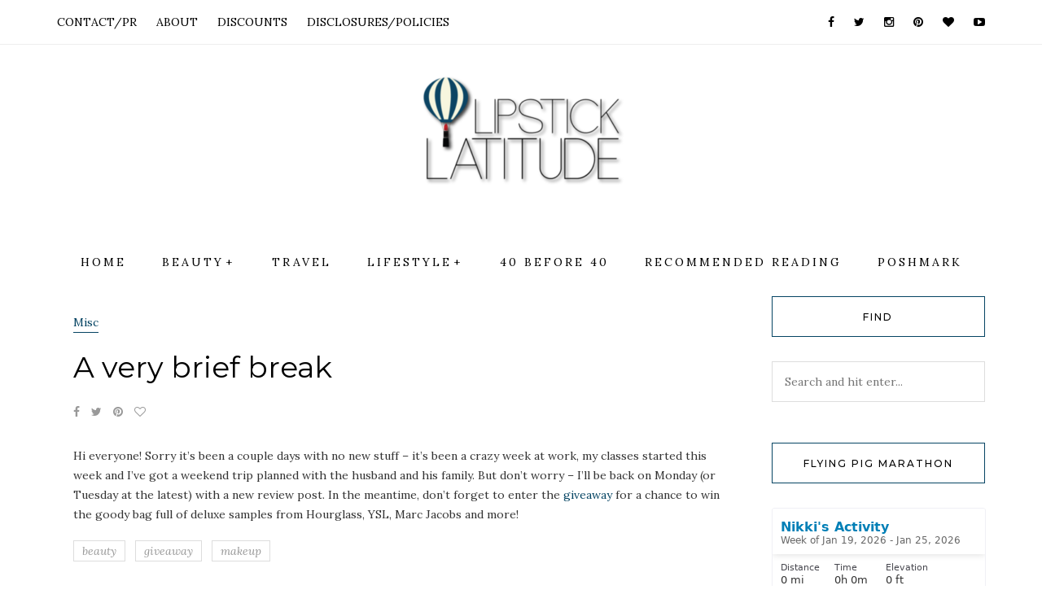

--- FILE ---
content_type: text/html; charset=UTF-8
request_url: https://www.lipsticklatitude.com/2013/08/23/a-very-brief-break/
body_size: 10519
content:
<!DOCTYPE HTML>
<html lang="en-US">
<head>
<!-- DNS Prefetching -->
<link rel="dns-prefetch" href="//lipsticklatitude.com">
<link rel="dns-prefetch" href="//googletagmanager.com">
<link rel="dns-prefetch" href="//pagead2.googlesyndication.com">
<link rel="dns-prefetch" href="//fonts.googleapis.com">
<link rel="dns-prefetch" href="//js.squareup.com">
<link rel="dns-prefetch" href="//ad.linksynergy.com">
<link rel="dns-prefetch" href="//s3.amazonaws.com">
<link rel="dns-prefetch" href="//adservice.google.com">
<link rel="dns-prefetch" href="//google-analytics.com">
<link rel="dns-prefetch" href="//connect.facebook.net">
<link rel="dns-prefetch" href="//googleads.g.doubleclick.net">
<link rel="dns-prefetch" href="//googletagservices.com">
<link rel="dns-prefetch" href="//facebook.com">
<link rel="dns-prefetch" href="//tpc.googlesyndication.com">
<link rel="dns-prefetch" href="//ad.doubleclick.net">
<link rel="dns-prefetch" href="//google.com">
<link rel="dns-prefetch" href="//cm.g.doubleclick.net">
<link rel="dns-prefetch" href="//fcmatch.google.com">
<link rel="dns-prefetch" href="//fcmatch.youtube.com">

<!-- Global site tag (gtag.js) - Google Analytics -->
<script async src="https://www.googletagmanager.com/gtag/js?id=UA-42869666-1"></script>
<script async>
  window.dataLayer = window.dataLayer || [];
  function gtag(){dataLayer.push(arguments);}
  gtag('js', new Date());

  gtag('config', 'UA-42869666-1');
</script>

    <meta charset="UTF-8"/>
    <meta http-equiv="Content-Type" content="text/html; charset=utf-8"/>
	<meta http-equiv="X-UA-Compatible" content="IE=edge"/>
	<meta name="viewport" content="width=device-width, initial-scale=1"/>
    <title>A very brief break &#8211; Lipstick Latitude</title>
<meta name='robots' content='max-image-preview:large' />
<link rel='dns-prefetch' href='//fonts.googleapis.com' />
<link rel="alternate" type="application/rss+xml" title="Lipstick Latitude &raquo; Feed" href="https://www.lipsticklatitude.com/feed/" />
<link rel="alternate" type="application/rss+xml" title="Lipstick Latitude &raquo; Comments Feed" href="https://www.lipsticklatitude.com/comments/feed/" />
<link rel="alternate" type="application/rss+xml" title="Lipstick Latitude &raquo; A very brief break Comments Feed" href="https://www.lipsticklatitude.com/2013/08/23/a-very-brief-break/feed/" />
<link rel="alternate" title="oEmbed (JSON)" type="application/json+oembed" href="https://www.lipsticklatitude.com/wp-json/oembed/1.0/embed?url=https%3A%2F%2Fwww.lipsticklatitude.com%2F2013%2F08%2F23%2Fa-very-brief-break%2F" />
<link rel="alternate" title="oEmbed (XML)" type="text/xml+oembed" href="https://www.lipsticklatitude.com/wp-json/oembed/1.0/embed?url=https%3A%2F%2Fwww.lipsticklatitude.com%2F2013%2F08%2F23%2Fa-very-brief-break%2F&#038;format=xml" />
<style id='wp-img-auto-sizes-contain-inline-css' type='text/css'>
img:is([sizes=auto i],[sizes^="auto," i]){contain-intrinsic-size:3000px 1500px}
/*# sourceURL=wp-img-auto-sizes-contain-inline-css */
</style>
<style id='wp-emoji-styles-inline-css' type='text/css'>

	img.wp-smiley, img.emoji {
		display: inline !important;
		border: none !important;
		box-shadow: none !important;
		height: 1em !important;
		width: 1em !important;
		margin: 0 0.07em !important;
		vertical-align: -0.1em !important;
		background: none !important;
		padding: 0 !important;
	}
/*# sourceURL=wp-emoji-styles-inline-css */
</style>
<style id='wp-block-library-inline-css' type='text/css'>
:root{--wp-block-synced-color:#7a00df;--wp-block-synced-color--rgb:122,0,223;--wp-bound-block-color:var(--wp-block-synced-color);--wp-editor-canvas-background:#ddd;--wp-admin-theme-color:#007cba;--wp-admin-theme-color--rgb:0,124,186;--wp-admin-theme-color-darker-10:#006ba1;--wp-admin-theme-color-darker-10--rgb:0,107,160.5;--wp-admin-theme-color-darker-20:#005a87;--wp-admin-theme-color-darker-20--rgb:0,90,135;--wp-admin-border-width-focus:2px}@media (min-resolution:192dpi){:root{--wp-admin-border-width-focus:1.5px}}.wp-element-button{cursor:pointer}:root .has-very-light-gray-background-color{background-color:#eee}:root .has-very-dark-gray-background-color{background-color:#313131}:root .has-very-light-gray-color{color:#eee}:root .has-very-dark-gray-color{color:#313131}:root .has-vivid-green-cyan-to-vivid-cyan-blue-gradient-background{background:linear-gradient(135deg,#00d084,#0693e3)}:root .has-purple-crush-gradient-background{background:linear-gradient(135deg,#34e2e4,#4721fb 50%,#ab1dfe)}:root .has-hazy-dawn-gradient-background{background:linear-gradient(135deg,#faaca8,#dad0ec)}:root .has-subdued-olive-gradient-background{background:linear-gradient(135deg,#fafae1,#67a671)}:root .has-atomic-cream-gradient-background{background:linear-gradient(135deg,#fdd79a,#004a59)}:root .has-nightshade-gradient-background{background:linear-gradient(135deg,#330968,#31cdcf)}:root .has-midnight-gradient-background{background:linear-gradient(135deg,#020381,#2874fc)}:root{--wp--preset--font-size--normal:16px;--wp--preset--font-size--huge:42px}.has-regular-font-size{font-size:1em}.has-larger-font-size{font-size:2.625em}.has-normal-font-size{font-size:var(--wp--preset--font-size--normal)}.has-huge-font-size{font-size:var(--wp--preset--font-size--huge)}.has-text-align-center{text-align:center}.has-text-align-left{text-align:left}.has-text-align-right{text-align:right}.has-fit-text{white-space:nowrap!important}#end-resizable-editor-section{display:none}.aligncenter{clear:both}.items-justified-left{justify-content:flex-start}.items-justified-center{justify-content:center}.items-justified-right{justify-content:flex-end}.items-justified-space-between{justify-content:space-between}.screen-reader-text{border:0;clip-path:inset(50%);height:1px;margin:-1px;overflow:hidden;padding:0;position:absolute;width:1px;word-wrap:normal!important}.screen-reader-text:focus{background-color:#ddd;clip-path:none;color:#444;display:block;font-size:1em;height:auto;left:5px;line-height:normal;padding:15px 23px 14px;text-decoration:none;top:5px;width:auto;z-index:100000}html :where(.has-border-color){border-style:solid}html :where([style*=border-top-color]){border-top-style:solid}html :where([style*=border-right-color]){border-right-style:solid}html :where([style*=border-bottom-color]){border-bottom-style:solid}html :where([style*=border-left-color]){border-left-style:solid}html :where([style*=border-width]){border-style:solid}html :where([style*=border-top-width]){border-top-style:solid}html :where([style*=border-right-width]){border-right-style:solid}html :where([style*=border-bottom-width]){border-bottom-style:solid}html :where([style*=border-left-width]){border-left-style:solid}html :where(img[class*=wp-image-]){height:auto;max-width:100%}:where(figure){margin:0 0 1em}html :where(.is-position-sticky){--wp-admin--admin-bar--position-offset:var(--wp-admin--admin-bar--height,0px)}@media screen and (max-width:600px){html :where(.is-position-sticky){--wp-admin--admin-bar--position-offset:0px}}

/*# sourceURL=wp-block-library-inline-css */
</style><style id='global-styles-inline-css' type='text/css'>
:root{--wp--preset--aspect-ratio--square: 1;--wp--preset--aspect-ratio--4-3: 4/3;--wp--preset--aspect-ratio--3-4: 3/4;--wp--preset--aspect-ratio--3-2: 3/2;--wp--preset--aspect-ratio--2-3: 2/3;--wp--preset--aspect-ratio--16-9: 16/9;--wp--preset--aspect-ratio--9-16: 9/16;--wp--preset--color--black: #000000;--wp--preset--color--cyan-bluish-gray: #abb8c3;--wp--preset--color--white: #ffffff;--wp--preset--color--pale-pink: #f78da7;--wp--preset--color--vivid-red: #cf2e2e;--wp--preset--color--luminous-vivid-orange: #ff6900;--wp--preset--color--luminous-vivid-amber: #fcb900;--wp--preset--color--light-green-cyan: #7bdcb5;--wp--preset--color--vivid-green-cyan: #00d084;--wp--preset--color--pale-cyan-blue: #8ed1fc;--wp--preset--color--vivid-cyan-blue: #0693e3;--wp--preset--color--vivid-purple: #9b51e0;--wp--preset--gradient--vivid-cyan-blue-to-vivid-purple: linear-gradient(135deg,rgb(6,147,227) 0%,rgb(155,81,224) 100%);--wp--preset--gradient--light-green-cyan-to-vivid-green-cyan: linear-gradient(135deg,rgb(122,220,180) 0%,rgb(0,208,130) 100%);--wp--preset--gradient--luminous-vivid-amber-to-luminous-vivid-orange: linear-gradient(135deg,rgb(252,185,0) 0%,rgb(255,105,0) 100%);--wp--preset--gradient--luminous-vivid-orange-to-vivid-red: linear-gradient(135deg,rgb(255,105,0) 0%,rgb(207,46,46) 100%);--wp--preset--gradient--very-light-gray-to-cyan-bluish-gray: linear-gradient(135deg,rgb(238,238,238) 0%,rgb(169,184,195) 100%);--wp--preset--gradient--cool-to-warm-spectrum: linear-gradient(135deg,rgb(74,234,220) 0%,rgb(151,120,209) 20%,rgb(207,42,186) 40%,rgb(238,44,130) 60%,rgb(251,105,98) 80%,rgb(254,248,76) 100%);--wp--preset--gradient--blush-light-purple: linear-gradient(135deg,rgb(255,206,236) 0%,rgb(152,150,240) 100%);--wp--preset--gradient--blush-bordeaux: linear-gradient(135deg,rgb(254,205,165) 0%,rgb(254,45,45) 50%,rgb(107,0,62) 100%);--wp--preset--gradient--luminous-dusk: linear-gradient(135deg,rgb(255,203,112) 0%,rgb(199,81,192) 50%,rgb(65,88,208) 100%);--wp--preset--gradient--pale-ocean: linear-gradient(135deg,rgb(255,245,203) 0%,rgb(182,227,212) 50%,rgb(51,167,181) 100%);--wp--preset--gradient--electric-grass: linear-gradient(135deg,rgb(202,248,128) 0%,rgb(113,206,126) 100%);--wp--preset--gradient--midnight: linear-gradient(135deg,rgb(2,3,129) 0%,rgb(40,116,252) 100%);--wp--preset--font-size--small: 13px;--wp--preset--font-size--medium: 20px;--wp--preset--font-size--large: 36px;--wp--preset--font-size--x-large: 42px;--wp--preset--spacing--20: 0.44rem;--wp--preset--spacing--30: 0.67rem;--wp--preset--spacing--40: 1rem;--wp--preset--spacing--50: 1.5rem;--wp--preset--spacing--60: 2.25rem;--wp--preset--spacing--70: 3.38rem;--wp--preset--spacing--80: 5.06rem;--wp--preset--shadow--natural: 6px 6px 9px rgba(0, 0, 0, 0.2);--wp--preset--shadow--deep: 12px 12px 50px rgba(0, 0, 0, 0.4);--wp--preset--shadow--sharp: 6px 6px 0px rgba(0, 0, 0, 0.2);--wp--preset--shadow--outlined: 6px 6px 0px -3px rgb(255, 255, 255), 6px 6px rgb(0, 0, 0);--wp--preset--shadow--crisp: 6px 6px 0px rgb(0, 0, 0);}:where(.is-layout-flex){gap: 0.5em;}:where(.is-layout-grid){gap: 0.5em;}body .is-layout-flex{display: flex;}.is-layout-flex{flex-wrap: wrap;align-items: center;}.is-layout-flex > :is(*, div){margin: 0;}body .is-layout-grid{display: grid;}.is-layout-grid > :is(*, div){margin: 0;}:where(.wp-block-columns.is-layout-flex){gap: 2em;}:where(.wp-block-columns.is-layout-grid){gap: 2em;}:where(.wp-block-post-template.is-layout-flex){gap: 1.25em;}:where(.wp-block-post-template.is-layout-grid){gap: 1.25em;}.has-black-color{color: var(--wp--preset--color--black) !important;}.has-cyan-bluish-gray-color{color: var(--wp--preset--color--cyan-bluish-gray) !important;}.has-white-color{color: var(--wp--preset--color--white) !important;}.has-pale-pink-color{color: var(--wp--preset--color--pale-pink) !important;}.has-vivid-red-color{color: var(--wp--preset--color--vivid-red) !important;}.has-luminous-vivid-orange-color{color: var(--wp--preset--color--luminous-vivid-orange) !important;}.has-luminous-vivid-amber-color{color: var(--wp--preset--color--luminous-vivid-amber) !important;}.has-light-green-cyan-color{color: var(--wp--preset--color--light-green-cyan) !important;}.has-vivid-green-cyan-color{color: var(--wp--preset--color--vivid-green-cyan) !important;}.has-pale-cyan-blue-color{color: var(--wp--preset--color--pale-cyan-blue) !important;}.has-vivid-cyan-blue-color{color: var(--wp--preset--color--vivid-cyan-blue) !important;}.has-vivid-purple-color{color: var(--wp--preset--color--vivid-purple) !important;}.has-black-background-color{background-color: var(--wp--preset--color--black) !important;}.has-cyan-bluish-gray-background-color{background-color: var(--wp--preset--color--cyan-bluish-gray) !important;}.has-white-background-color{background-color: var(--wp--preset--color--white) !important;}.has-pale-pink-background-color{background-color: var(--wp--preset--color--pale-pink) !important;}.has-vivid-red-background-color{background-color: var(--wp--preset--color--vivid-red) !important;}.has-luminous-vivid-orange-background-color{background-color: var(--wp--preset--color--luminous-vivid-orange) !important;}.has-luminous-vivid-amber-background-color{background-color: var(--wp--preset--color--luminous-vivid-amber) !important;}.has-light-green-cyan-background-color{background-color: var(--wp--preset--color--light-green-cyan) !important;}.has-vivid-green-cyan-background-color{background-color: var(--wp--preset--color--vivid-green-cyan) !important;}.has-pale-cyan-blue-background-color{background-color: var(--wp--preset--color--pale-cyan-blue) !important;}.has-vivid-cyan-blue-background-color{background-color: var(--wp--preset--color--vivid-cyan-blue) !important;}.has-vivid-purple-background-color{background-color: var(--wp--preset--color--vivid-purple) !important;}.has-black-border-color{border-color: var(--wp--preset--color--black) !important;}.has-cyan-bluish-gray-border-color{border-color: var(--wp--preset--color--cyan-bluish-gray) !important;}.has-white-border-color{border-color: var(--wp--preset--color--white) !important;}.has-pale-pink-border-color{border-color: var(--wp--preset--color--pale-pink) !important;}.has-vivid-red-border-color{border-color: var(--wp--preset--color--vivid-red) !important;}.has-luminous-vivid-orange-border-color{border-color: var(--wp--preset--color--luminous-vivid-orange) !important;}.has-luminous-vivid-amber-border-color{border-color: var(--wp--preset--color--luminous-vivid-amber) !important;}.has-light-green-cyan-border-color{border-color: var(--wp--preset--color--light-green-cyan) !important;}.has-vivid-green-cyan-border-color{border-color: var(--wp--preset--color--vivid-green-cyan) !important;}.has-pale-cyan-blue-border-color{border-color: var(--wp--preset--color--pale-cyan-blue) !important;}.has-vivid-cyan-blue-border-color{border-color: var(--wp--preset--color--vivid-cyan-blue) !important;}.has-vivid-purple-border-color{border-color: var(--wp--preset--color--vivid-purple) !important;}.has-vivid-cyan-blue-to-vivid-purple-gradient-background{background: var(--wp--preset--gradient--vivid-cyan-blue-to-vivid-purple) !important;}.has-light-green-cyan-to-vivid-green-cyan-gradient-background{background: var(--wp--preset--gradient--light-green-cyan-to-vivid-green-cyan) !important;}.has-luminous-vivid-amber-to-luminous-vivid-orange-gradient-background{background: var(--wp--preset--gradient--luminous-vivid-amber-to-luminous-vivid-orange) !important;}.has-luminous-vivid-orange-to-vivid-red-gradient-background{background: var(--wp--preset--gradient--luminous-vivid-orange-to-vivid-red) !important;}.has-very-light-gray-to-cyan-bluish-gray-gradient-background{background: var(--wp--preset--gradient--very-light-gray-to-cyan-bluish-gray) !important;}.has-cool-to-warm-spectrum-gradient-background{background: var(--wp--preset--gradient--cool-to-warm-spectrum) !important;}.has-blush-light-purple-gradient-background{background: var(--wp--preset--gradient--blush-light-purple) !important;}.has-blush-bordeaux-gradient-background{background: var(--wp--preset--gradient--blush-bordeaux) !important;}.has-luminous-dusk-gradient-background{background: var(--wp--preset--gradient--luminous-dusk) !important;}.has-pale-ocean-gradient-background{background: var(--wp--preset--gradient--pale-ocean) !important;}.has-electric-grass-gradient-background{background: var(--wp--preset--gradient--electric-grass) !important;}.has-midnight-gradient-background{background: var(--wp--preset--gradient--midnight) !important;}.has-small-font-size{font-size: var(--wp--preset--font-size--small) !important;}.has-medium-font-size{font-size: var(--wp--preset--font-size--medium) !important;}.has-large-font-size{font-size: var(--wp--preset--font-size--large) !important;}.has-x-large-font-size{font-size: var(--wp--preset--font-size--x-large) !important;}
/*# sourceURL=global-styles-inline-css */
</style>

<style id='classic-theme-styles-inline-css' type='text/css'>
/*! This file is auto-generated */
.wp-block-button__link{color:#fff;background-color:#32373c;border-radius:9999px;box-shadow:none;text-decoration:none;padding:calc(.667em + 2px) calc(1.333em + 2px);font-size:1.125em}.wp-block-file__button{background:#32373c;color:#fff;text-decoration:none}
/*# sourceURL=/wp-includes/css/classic-themes.min.css */
</style>
<link rel='stylesheet' id='natalie-googlefonts-css' href='https://fonts.googleapis.com/css?family=Lora%3A400%2C400italic%7CMontserrat%3A400%2C500%2C600&#038;subset=latin%2Clatin-ext' type='text/css' media='all' />
<link rel='stylesheet' id='bootstrap-css' href='https://www.lipsticklatitude.com/wp-content/themes/natalie/libs/bootstrap/css/bootstrap.min.css?ver=6.9' type='text/css' media='all' />
<link rel='stylesheet' id='font-awesome-css' href='https://www.lipsticklatitude.com/wp-content/themes/natalie/libs/font-awesome/css/font-awesome.min.css?ver=6.9' type='text/css' media='all' />
<link rel='stylesheet' id='chosen-min-css' href='https://www.lipsticklatitude.com/wp-content/themes/natalie/libs/chosen/chosen.min.css?ver=6.9' type='text/css' media='all' />
<link rel='stylesheet' id='owl-carousel-css' href='https://www.lipsticklatitude.com/wp-content/themes/natalie/libs/owl/owl.carousel.css?ver=6.9' type='text/css' media='all' />
<link rel='stylesheet' id='natalie-style-css' href='https://www.lipsticklatitude.com/wp-content/themes/natalie-child/style.css?ver=6.9' type='text/css' media='all' />
<style id='natalie-style-inline-css' type='text/css'>
#site-branding { padding-top: 30px; }#site-branding { padding-bottom: 30px; }
            a {
                color: #054463;
            }
            a:hover, a:focus {
                color: #054463;
            }
            input[type='submit']:hover{
                background-color: #054463;
            }
            .slider .owl-controls .owl-dot.active {
                background-color: #054463;
            }
            .slider .owl-nav > div:hover{
            	background-color: #054463;
            }
            .post-cats a::after {
            	background: #054463;
            }
            .post a:hover, .latest-posts .post .post-meta a:hover {
                color: #054463;
            }
            .post .post-meta .socials li a:hover{
                color: #054463;
            }
            .post .link-more:after {
            	background: #054463;
            }
            .widget-title {
            	border: 1px solid #054463;
            }
            .widget a:hover {
                color: #054463;
            }
            .single-post-footer .social-share a:hover, .social-widget > a:hover {
                background-color: #054463;
            }
            .natalie-categories-image .category-item a:hover {
                color: #fff; background-color: #054463;
            }
            .social-footer a:hover {
                color: #054463;
            }
            .az-promo-box .az-probox-item .az-item-link:hover {
            	background-color: #054463;
            }
            .natalie-pagination .page-numbers:hover, .natalie-pagination .page-numbers.current {
                background-color: #054463;
            }
            .topbar-menu li a:hover, .topbar .social a:hover {
                color:#054463;
            }
            .woocommerce #respond input#submit:hover, .woocommerce a.button:hover, .woocommerce button.button:hover, .woocommerce input.button:hover {
            	background-color: #054463;
            }
            .woocommerce .star-rating {
            	color: #054463;
            }
            .woocommerce #respond input#submit.alt:hover, .woocommerce a.button.alt:hover, .woocommerce button.button.alt:hover, .woocommerce input.button.alt:hover {
            	background-color: #054463;
            }
            .woocommerce ul.products li.product .button {
            	color: #054463;
            }
            .woocommerce ul.products li.product .button::before {
            	color: #054463;
            }
            .woocommerce ul.products li.product .onsale, .woocommerce span.onsale {
            	background-color: #054463;
            }
            .az-main-menu li a:hover {
                color: #054463;
            }
            .az-cart-total span {
            	background: #054463;
            }
        
/*# sourceURL=natalie-style-inline-css */
</style>
<link rel="https://api.w.org/" href="https://www.lipsticklatitude.com/wp-json/" /><link rel="alternate" title="JSON" type="application/json" href="https://www.lipsticklatitude.com/wp-json/wp/v2/posts/834" /><link rel="EditURI" type="application/rsd+xml" title="RSD" href="https://www.lipsticklatitude.com/xmlrpc.php?rsd" />
<meta name="generator" content="WordPress 6.9" />
<link rel="canonical" href="https://www.lipsticklatitude.com/2013/08/23/a-very-brief-break/" />
<link rel='shortlink' href='https://www.lipsticklatitude.com/?p=834' />
</head>
<body class="wp-singular post-template-default single single-post postid-834 single-format-standard wp-theme-natalie wp-child-theme-natalie-child">
    <div id="wrapper">
        <div class="topbar">
            <div class="container">
                <div class="menu-top-bar-container"><ul id="topbar-menu" class="topbar-menu"><li id="menu-item-4482" class="menu-item menu-item-type-post_type menu-item-object-page menu-item-4482"><a href="https://www.lipsticklatitude.com/contactpoliciespr/">CONTACT/PR</a></li>
<li id="menu-item-4483" class="menu-item menu-item-type-post_type menu-item-object-page menu-item-4483"><a href="https://www.lipsticklatitude.com/about/">ABOUT</a></li>
<li id="menu-item-4536" class="menu-item menu-item-type-post_type menu-item-object-page menu-item-4536"><a href="https://www.lipsticklatitude.com/subscribe-to-the-newsletter/">DISCOUNTS</a></li>
<li id="menu-item-4481" class="menu-item menu-item-type-post_type menu-item-object-page menu-item-privacy-policy menu-item-4481"><a rel="privacy-policy" href="https://www.lipsticklatitude.com/disclosures-policies/">DISCLOSURES/POLICIES</a></li>
</ul></div>                <div class="social">
    <a href="https://facebook.com/lipsticklatitude" target="_blank"><i class="fa fa-facebook"></i></a>	<a href="https://twitter.com/lipsticklat" target="_blank"><i class="fa fa-twitter"></i></a>	<a href="https://instagram.com/lipsticklatitude" target="_blank"><i class="fa fa-instagram"></i></a>	<a href="https://pinterest.com/lipsticklatitude" target="_blank"><i class="fa fa-pinterest"></i></a>	<a href="https://www.bloglovin.com/blogs/lipstick-latitude-10150457" target="_blank"><i class="fa fa-heart"></i></a>		<a href="https://youtube.com/niccigilland" target="_blank"><i class="fa fa-youtube-play"></i></a>			        </div>             </div>
        </div>
        <div id="site-branding" class="container">
                        <h2 class="site-logo">
                <a href="https://www.lipsticklatitude.com/">
                                            <img src="https://www.lipsticklatitude.com/wp-content/uploads/2017/08/LipstickLatitudeLogo2-e1511879451757.png" alt="Lipstick Latitude" />
                                    </a>
            </h2>
                                </div>
        <div id="nav-wrapper">
            <div class="container">                
                <div class="az-mobile-menu">
                    <a href="javascript:void(0)" class="az-mobile-menu-buton">
                        <span class="line-1"></span>
                        <span class="line-2"></span>
                        <span class="line-3"></span>
                    </a>
                    <div class="social">
    <a href="https://facebook.com/lipsticklatitude" target="_blank"><i class="fa fa-facebook"></i></a>	<a href="https://twitter.com/lipsticklat" target="_blank"><i class="fa fa-twitter"></i></a>	<a href="https://instagram.com/lipsticklatitude" target="_blank"><i class="fa fa-instagram"></i></a>	<a href="https://pinterest.com/lipsticklatitude" target="_blank"><i class="fa fa-pinterest"></i></a>	<a href="https://www.bloglovin.com/blogs/lipstick-latitude-10150457" target="_blank"><i class="fa fa-heart"></i></a>		<a href="https://youtube.com/niccigilland" target="_blank"><i class="fa fa-youtube-play"></i></a>			        </div>                    
                </div>
                <div class="menu-categories-container"><ul id="menu-categories" class="az-main-menu"><li id="menu-item-4484" class="menu-item menu-item-type-custom menu-item-object-custom menu-item-home menu-item-4484"><a href="https://www.lipsticklatitude.com">Home</a></li>
<li id="menu-item-4951" class="menu-item menu-item-type-taxonomy menu-item-object-category menu-item-has-children menu-item-4951"><a href="https://www.lipsticklatitude.com/category/uncategorized/">Beauty</a>
<ul class="sub-menu">
	<li id="menu-item-4827" class="menu-item menu-item-type-taxonomy menu-item-object-category menu-item-4827"><a href="https://www.lipsticklatitude.com/category/reviews/beauty-tech/">Beauty Tech</a></li>
	<li id="menu-item-3815" class="menu-item menu-item-type-taxonomy menu-item-object-category menu-item-3815"><a href="https://www.lipsticklatitude.com/category/favorites/">Favorites</a></li>
	<li id="menu-item-5585" class="menu-item menu-item-type-taxonomy menu-item-object-category menu-item-5585"><a href="https://www.lipsticklatitude.com/category/fragrance/">Fragrance</a></li>
	<li id="menu-item-466" class="menu-item menu-item-type-taxonomy menu-item-object-category menu-item-has-children menu-item-466"><a href="https://www.lipsticklatitude.com/category/guides/">Guides</a>
	<ul class="sub-menu">
		<li id="menu-item-1114" class="menu-item menu-item-type-taxonomy menu-item-object-category menu-item-1114"><a href="https://www.lipsticklatitude.com/category/guides/all-about-brushes/">All About Brushes</a></li>
		<li id="menu-item-467" class="menu-item menu-item-type-taxonomy menu-item-object-category menu-item-467"><a href="https://www.lipsticklatitude.com/category/guides/how-to-makeup/">Makeup Basics</a></li>
		<li id="menu-item-2519" class="menu-item menu-item-type-taxonomy menu-item-object-category menu-item-2519"><a href="https://www.lipsticklatitude.com/category/guides/application-basics/">Application Basics</a></li>
		<li id="menu-item-4215" class="menu-item menu-item-type-taxonomy menu-item-object-category menu-item-4215"><a href="https://www.lipsticklatitude.com/category/skincare-ingredients/">Skincare Ingredients</a></li>
	</ul>
</li>
	<li id="menu-item-447" class="menu-item menu-item-type-taxonomy menu-item-object-category menu-item-has-children menu-item-447"><a href="https://www.lipsticklatitude.com/category/reviews/">Makeup</a>
	<ul class="sub-menu">
		<li id="menu-item-448" class="menu-item menu-item-type-taxonomy menu-item-object-category menu-item-448"><a href="https://www.lipsticklatitude.com/category/reviews/eyes/">Eyes</a></li>
		<li id="menu-item-449" class="menu-item menu-item-type-taxonomy menu-item-object-category menu-item-449"><a href="https://www.lipsticklatitude.com/category/reviews/face/">Face</a></li>
		<li id="menu-item-450" class="menu-item menu-item-type-taxonomy menu-item-object-category menu-item-450"><a href="https://www.lipsticklatitude.com/category/reviews/lips/">Lips</a></li>
		<li id="menu-item-451" class="menu-item menu-item-type-taxonomy menu-item-object-category menu-item-451"><a href="https://www.lipsticklatitude.com/category/reviews/nails/">Nails</a></li>
		<li id="menu-item-453" class="menu-item menu-item-type-taxonomy menu-item-object-category menu-item-453"><a href="https://www.lipsticklatitude.com/category/reviews/tools/">Tools</a></li>
	</ul>
</li>
	<li id="menu-item-452" class="menu-item menu-item-type-taxonomy menu-item-object-category menu-item-452"><a href="https://www.lipsticklatitude.com/category/reviews/skincare/">Skincare</a></li>
	<li id="menu-item-469" class="menu-item menu-item-type-taxonomy menu-item-object-category menu-item-469"><a href="https://www.lipsticklatitude.com/category/tutorials/">Tutorials</a></li>
</ul>
</li>
<li id="menu-item-4633" class="menu-item menu-item-type-taxonomy menu-item-object-category menu-item-4633"><a href="https://www.lipsticklatitude.com/category/travel/">Travel</a></li>
<li id="menu-item-5810" class="menu-item menu-item-type-taxonomy menu-item-object-category menu-item-has-children menu-item-5810"><a href="https://www.lipsticklatitude.com/category/lifestyle/">Lifestyle</a>
<ul class="sub-menu">
	<li id="menu-item-4721" class="menu-item menu-item-type-taxonomy menu-item-object-category menu-item-4721"><a href="https://www.lipsticklatitude.com/category/bike-commuting/">Bike Life</a></li>
	<li id="menu-item-1689" class="menu-item menu-item-type-taxonomy menu-item-object-category menu-item-1689"><a href="https://www.lipsticklatitude.com/category/lifestyle/fashion/">Fashion</a></li>
	<li id="menu-item-5401" class="menu-item menu-item-type-taxonomy menu-item-object-category menu-item-5401"><a href="https://www.lipsticklatitude.com/category/lifestyle/tech/">Tech</a></li>
	<li id="menu-item-26612" class="menu-item menu-item-type-taxonomy menu-item-object-category menu-item-26612"><a href="https://www.lipsticklatitude.com/category/lifestyle/wellness/">Wellness</a></li>
</ul>
</li>
<li id="menu-item-6444" class="menu-item menu-item-type-post_type menu-item-object-post menu-item-6444"><a href="https://www.lipsticklatitude.com/2018/08/07/40-before-40-bucket-list/">40 Before 40</a></li>
<li id="menu-item-3867" class="menu-item menu-item-type-post_type menu-item-object-page menu-item-3867"><a href="https://www.lipsticklatitude.com/favorite-beauty-sites/">Recommended Reading</a></li>
<li id="menu-item-16809" class="menu-item menu-item-type-custom menu-item-object-custom menu-item-16809"><a href="https://poshmark.com/closet/niccigilland">Poshmark</a></li>
</ul></div>            </div>
        </div>
        <div class="container">
                 <div class="row">
        <div class="col-md-9 col-sm-8">
        <article class="az-single-post-content post-834 post type-post status-publish format-standard hentry category-misc tag-beauty tag-giveaway-2 tag-makeup">
    <div class="post-wrapper">
        <!-- Begin : Post format -->
            
                            <!-- End : Post format -->

        <!-- Begin : Post content -->
        <div class="post-content">
                        <p class="post-cats"><a href="https://www.lipsticklatitude.com/category/misc/" rel="category tag">Misc</a></p>
                                        <h1 class="post-title">A very brief break</h1>                        <div class="post-meta">
        	<a class="social-icon" target="_blank" href="https://www.facebook.com/sharer/sharer.php?u=https://www.lipsticklatitude.com/2013/08/23/a-very-brief-break/"><i class="fa fa-facebook"></i></a>
    <a class="social-icon" target="_blank" href="https://twitter.com/home?status=Check%20out%20this%20article:%20A+very+brief+break%20-%20https://www.lipsticklatitude.com/2013/08/23/a-very-brief-break/"><i class="fa fa-twitter"></i></a>
    <a class="social-icon" target="_blank" href="https://pinterest.com/pin/create/button/?url=https://www.lipsticklatitude.com/2013/08/23/a-very-brief-break/&media=&description=A very brief break"><i class="fa fa-pinterest"></i></a>
        <a href="javascript:void(0)" class="az-like-post" id="az-like-post-834" title="Like this"><i class="fa fa-heart-o"></i> </a></div>
                            <div class="single-post-content">
                    <p>Hi everyone! Sorry it&#8217;s been a couple days with no new stuff &#8211; it&#8217;s been a crazy week at work, my classes started this week and I&#8217;ve got a weekend trip planned with the husband and his family. But don&#8217;t worry &#8211; I&#8217;ll be back on Monday (or Tuesday at the latest) with a new review post. In the meantime, don&#8217;t forget to enter the <a title="Giveaway: Happy Friday! Win a Deluxe Sample Goody Bag" href="http://www.lipsticklatitude.com/2013/08/16/giveaway-august-2013/">giveaway</a> for a chance to win the goody bag full of deluxe samples from Hourglass, YSL, Marc Jacobs and more!</p>
                </div>
                                <div class="az-post-tags">
                    <a href="https://www.lipsticklatitude.com/tag/beauty/" rel="tag">beauty</a> <a href="https://www.lipsticklatitude.com/tag/giveaway-2/" rel="tag">giveaway</a> <a href="https://www.lipsticklatitude.com/tag/makeup/" rel="tag">makeup</a>                </div>
                                        <div class="az-single-related-posts">
            <h4 class="post-related-title">You May Also Like</h4>
            <div class="row">
                                            <article class="col-md-6 post-1839 post type-post status-publish format-standard hentry category-misc tag-beauty tag-link-love tag-makeup">
                                        <!-- Begin : Post content -->
                    <div class="post-content">
                                                <p class="post-cats"><a href="https://www.lipsticklatitude.com/category/misc/" rel="category tag">Misc</a></p>
                                                <h4 class="post-title"><a href="https://www.lipsticklatitude.com/2013/12/21/saturday-link-love-season-1-ep-14/">Saturday Link Love Season 1, Ep 14</a></h4>                    </div>
                    <!-- End : Post content -->                
                </article>
                                            <article class="col-md-6 post-567 post type-post status-publish format-standard hentry category-misc tag-beauty tag-makeup">
                                        <!-- Begin : Post content -->
                    <div class="post-content">
                                                <p class="post-cats"><a href="https://www.lipsticklatitude.com/category/misc/" rel="category tag">Misc</a></p>
                                                <h4 class="post-title"><a href="https://www.lipsticklatitude.com/2013/08/04/slight-site-changes/">Slight site changes</a></h4>                    </div>
                    <!-- End : Post content -->                
                </article>
                		</div> 
        </div>
                        <!-- Leave reply -->
	<div id="respond" class="comment-respond">
		<h3 id="reply-title" class="comment-reply-title">Leave a Reply <small><a rel="nofollow" id="cancel-comment-reply-link" href="/2013/08/23/a-very-brief-break/#respond" style="display:none;">Cancel</a></small></h3><form action="https://www.lipsticklatitude.com/wp-comments-post.php" method="post" id="commentform" class="comment-form">
    <textarea name="comment" id="message" class="textarea-form" placeholder="Comment"  rows="1"></textarea><div class="row"><div class="col-sm-6"><input type="text" name="author" id="name" class="input-form" placeholder="Name*" /></div>
<div class="col-sm-6"><input type="text" name="email" id="email" class="input-form" placeholder="Email*"/></div>
<div class="col-sm-12"><input type="text" name="url" id="url" class="input-form" placeholder="Website"/></div></div>
<p class="form-submit"><input name="submit" type="submit" id="comment_submit" class="submit" value="Submit" /> <input type='hidden' name='comment_post_ID' value='834' id='comment_post_ID' />
<input type='hidden' name='comment_parent' id='comment_parent' value='0' />
</p><p style="display: none;"><input type="hidden" id="akismet_comment_nonce" name="akismet_comment_nonce" value="b879a50389" /></p><p style="display: none !important;" class="akismet-fields-container" data-prefix="ak_"><label>&#916;<textarea name="ak_hp_textarea" cols="45" rows="8" maxlength="100"></textarea></label><input type="hidden" id="ak_js_1" name="ak_js" value="151"/><script>document.getElementById( "ak_js_1" ).setAttribute( "value", ( new Date() ).getTime() );</script></p></form>	</div><!-- #respond -->
	<p class="akismet_comment_form_privacy_notice">This site uses Akismet to reduce spam. <a href="https://akismet.com/privacy/" target="_blank" rel="nofollow noopener">Learn how your comment data is processed.</a></p><!-- Leave reply -->                    </div>
        <!-- End : Post content -->
    </div>
</article>        </div>    
                <div class="col-md-3 col-sm-4 sidebar"><aside id="sidebar">
	<div id="search-3" class="widget widget_search"><h4 class="widget-title">find</h4><form method="get" class="searchform" action="https://www.lipsticklatitude.com/">
	<input type="text" class="text" placeholder="Search and hit enter..." name="s" />
</form></div><div id="custom_html-2" class="widget_text widget widget_custom_html"><h4 class="widget-title">Flying Pig Marathon</h4><div class="textwidget custom-html-widget"><iframe height='160' width='300' frameborder='0' allowtransparency='true' scrolling='no' src='https://www.strava.com/athletes/46520658/activity-summary/e1e9fafb9d0f76ed10f3c96e8d118e305542b3ac'></iframe></div></div><div id="text-13" class="widget widget_text"><h4 class="widget-title">Sponsored Links</h4>			<div class="textwidget"><p><center><a href="https://click.linksynergy.com/fs-bin/click?id=9dduhqoSLa0&#038;offerid=256670.10001852&#038;subid=0&#038;type=4"><img decoding="async" src="https://ad.linksynergy.com/fs-bin/show?id=9dduhqoSLa0&#038;bids=256670.10001852&#038;subid=0&#038;type=4&#038;gridnum=9" alt="Sephora.com, Inc." border="0" /></a></center></p>
<p><span style="border-radius: 2px; text-indent: 20px; width: auto; padding: 0px 4px 0px 0px; text-align: center; font: bold 11px/20px 'Helvetica Neue',Helvetica,sans-serif; color: #ffffff; background: #bd081c no-repeat scroll 3px 50% / 14px 14px; position: absolute; opacity: 1; z-index: 8675309; display: none; cursor: pointer; top: 123px; left: 20px;">Save</span></p>
<p><span style="border-radius: 2px; text-indent: 20px; width: auto; padding: 0px 4px 0px 0px; text-align: center; font: bold 11px/20px 'Helvetica Neue',Helvetica,sans-serif; color: #ffffff; background: #bd081c no-repeat scroll 3px 50% / 14px 14px; position: absolute; opacity: 1; z-index: 8675309; display: none; cursor: pointer;">Save</span></p>
<p><span style="border-radius: 2px; text-indent: 20px; width: auto; padding: 0px 4px 0px 0px; text-align: center; font: bold 11px/20px 'Helvetica Neue',Helvetica,sans-serif; color: #ffffff; background: #bd081c no-repeat scroll 3px 50% / 14px 14px; position: absolute; opacity: 1; z-index: 8675309; display: none; cursor: pointer;">Save</span></p>
<p><span style="border-radius: 2px; text-indent: 20px; width: auto; padding: 0px 4px 0px 0px; text-align: center; font: bold 11px/20px 'Helvetica Neue',Helvetica,sans-serif; color: #ffffff; background: #bd081c  no-repeat scroll 3px 50% / 14px 14px; position: absolute; opacity: 1; z-index: 8675309; display: none; cursor: pointer; top: 26px; left: 20px;">Save</span></p>
</div>
		</div><div id="text-12" class="widget widget_text"><h4 class="widget-title">Archives</h4>			<div class="textwidget">	<select name="archive-dropdown" style="width:100%;" onchange='document.location.href=this.options[this.selectedIndex].value;'>
         <option value=""><?php echo attribute_escape(__('Select Month')); ?></option>
				<?php wp_get_archives('type=monthly&limit=12&format=option&show_post_count=0'); ?></select>

</div>
		</div></aside>
</div>
            </div>
    </div>    
    <section id="footer">        
                <div class="instagram-footer">
            <div id="text-17" class="widget widget_text">			<div class="textwidget"><!-- Your CLEVER Pixel: Congratulations! --><script async type='text/javascript' src='https://s3.amazonaws.com/cgc-badge-v2/load.min.js'></script><script async type='text/javascript' src='https://s3.amazonaws.com/cgc-badge-v2/common.js'></script><script async type='text/javascript' src='https://badge.realclever.com/v2/513nCMC74QfQnfOls4okB0FAQt8cY2X4.js'></script><!-- END CLEVER Pixel -->


</div>
		</div>        </div>
                <div class="container">
            <div class="social-footer">
                <a class="social-icon" href="https://facebook.com/lipsticklatitude" target="_blank"><i class="fa fa-facebook"></i><span class="text">&nbsp;&nbsp;Facebook</span></a>                <a class="social-icon" href="https://twitter.com/lipsticklat" target="_blank"><i class="fa fa-twitter"></i><span class="text">&nbsp;&nbsp;Twitter</span></a>    			<a class="social-icon" href="https://instagram.com/lipsticklatitude" target="_blank"><i class="fa fa-instagram"></i><span class="text">&nbsp;&nbsp;Instagram</span></a>    			<a class="social-icon" href="https://pinterest.com/lipsticklatitude" target="_blank"><i class="fa fa-pinterest"></i><span class="text">&nbsp;&nbsp;Pinterest</span></a>    			<a class="social-icon" href="https://www.bloglovin.com/blogs/lipstick-latitude-10150457" target="_blank"><i class="fa fa-heart"></i><span class="text">&nbsp;&nbsp;Bloglovin</span></a>    			    			<a class="social-icon" href="https://youtube.com/niccigilland" target="_blank"><i class="fa fa-youtube-play"></i><span class="text">&nbsp;&nbsp;Youtube</span></a>    			    			    			                            </div>
        </div>        
        <div class="copyright">© 2019 Nikki Gilland - All Rights Reserved</div>
    </section>
    <script type="speculationrules">
{"prefetch":[{"source":"document","where":{"and":[{"href_matches":"/*"},{"not":{"href_matches":["/wp-*.php","/wp-admin/*","/wp-content/uploads/*","/wp-content/*","/wp-content/plugins/*","/wp-content/themes/natalie-child/*","/wp-content/themes/natalie/*","/*\\?(.+)"]}},{"not":{"selector_matches":"a[rel~=\"nofollow\"]"}},{"not":{"selector_matches":".no-prefetch, .no-prefetch a"}}]},"eagerness":"conservative"}]}
</script>
<script type="text/javascript" src="https://www.lipsticklatitude.com/wp-content/themes/natalie/libs/fitvids/fitvids.js?ver=6.9" id="fitvids-js"></script>
<script type="text/javascript" src="https://www.lipsticklatitude.com/wp-content/themes/natalie/libs/owl/owl.carousel.min.js?ver=6.9" id="owl-carousel-js"></script>
<script type="text/javascript" src="https://www.lipsticklatitude.com/wp-content/themes/natalie/libs/chosen/chosen.jquery.min.js?ver=6.9" id="chosen-js"></script>
<script type="text/javascript" id="az-frontend-js-extra">
/* <![CDATA[ */
var AZLikePost = {"ajaxurl":"https://www.lipsticklatitude.com/wp-admin/admin-ajax.php"};
//# sourceURL=az-frontend-js-extra
/* ]]> */
</script>
<script type="text/javascript" src="https://www.lipsticklatitude.com/wp-content/themes/natalie/assets/js/az-frontend.js?ver=6.9" id="az-frontend-js"></script>
<script type="text/javascript" src="https://www.lipsticklatitude.com/wp-includes/js/comment-reply.min.js?ver=6.9" id="comment-reply-js" async="async" data-wp-strategy="async" fetchpriority="low"></script>
<script defer type="text/javascript" src="https://www.lipsticklatitude.com/wp-content/plugins/akismet/_inc/akismet-frontend.js?ver=1765346920" id="akismet-frontend-js"></script>
<script id="wp-emoji-settings" type="application/json">
{"baseUrl":"https://s.w.org/images/core/emoji/17.0.2/72x72/","ext":".png","svgUrl":"https://s.w.org/images/core/emoji/17.0.2/svg/","svgExt":".svg","source":{"concatemoji":"https://www.lipsticklatitude.com/wp-includes/js/wp-emoji-release.min.js?ver=6.9"}}
</script>
<script type="module">
/* <![CDATA[ */
/*! This file is auto-generated */
const a=JSON.parse(document.getElementById("wp-emoji-settings").textContent),o=(window._wpemojiSettings=a,"wpEmojiSettingsSupports"),s=["flag","emoji"];function i(e){try{var t={supportTests:e,timestamp:(new Date).valueOf()};sessionStorage.setItem(o,JSON.stringify(t))}catch(e){}}function c(e,t,n){e.clearRect(0,0,e.canvas.width,e.canvas.height),e.fillText(t,0,0);t=new Uint32Array(e.getImageData(0,0,e.canvas.width,e.canvas.height).data);e.clearRect(0,0,e.canvas.width,e.canvas.height),e.fillText(n,0,0);const a=new Uint32Array(e.getImageData(0,0,e.canvas.width,e.canvas.height).data);return t.every((e,t)=>e===a[t])}function p(e,t){e.clearRect(0,0,e.canvas.width,e.canvas.height),e.fillText(t,0,0);var n=e.getImageData(16,16,1,1);for(let e=0;e<n.data.length;e++)if(0!==n.data[e])return!1;return!0}function u(e,t,n,a){switch(t){case"flag":return n(e,"\ud83c\udff3\ufe0f\u200d\u26a7\ufe0f","\ud83c\udff3\ufe0f\u200b\u26a7\ufe0f")?!1:!n(e,"\ud83c\udde8\ud83c\uddf6","\ud83c\udde8\u200b\ud83c\uddf6")&&!n(e,"\ud83c\udff4\udb40\udc67\udb40\udc62\udb40\udc65\udb40\udc6e\udb40\udc67\udb40\udc7f","\ud83c\udff4\u200b\udb40\udc67\u200b\udb40\udc62\u200b\udb40\udc65\u200b\udb40\udc6e\u200b\udb40\udc67\u200b\udb40\udc7f");case"emoji":return!a(e,"\ud83e\u1fac8")}return!1}function f(e,t,n,a){let r;const o=(r="undefined"!=typeof WorkerGlobalScope&&self instanceof WorkerGlobalScope?new OffscreenCanvas(300,150):document.createElement("canvas")).getContext("2d",{willReadFrequently:!0}),s=(o.textBaseline="top",o.font="600 32px Arial",{});return e.forEach(e=>{s[e]=t(o,e,n,a)}),s}function r(e){var t=document.createElement("script");t.src=e,t.defer=!0,document.head.appendChild(t)}a.supports={everything:!0,everythingExceptFlag:!0},new Promise(t=>{let n=function(){try{var e=JSON.parse(sessionStorage.getItem(o));if("object"==typeof e&&"number"==typeof e.timestamp&&(new Date).valueOf()<e.timestamp+604800&&"object"==typeof e.supportTests)return e.supportTests}catch(e){}return null}();if(!n){if("undefined"!=typeof Worker&&"undefined"!=typeof OffscreenCanvas&&"undefined"!=typeof URL&&URL.createObjectURL&&"undefined"!=typeof Blob)try{var e="postMessage("+f.toString()+"("+[JSON.stringify(s),u.toString(),c.toString(),p.toString()].join(",")+"));",a=new Blob([e],{type:"text/javascript"});const r=new Worker(URL.createObjectURL(a),{name:"wpTestEmojiSupports"});return void(r.onmessage=e=>{i(n=e.data),r.terminate(),t(n)})}catch(e){}i(n=f(s,u,c,p))}t(n)}).then(e=>{for(const n in e)a.supports[n]=e[n],a.supports.everything=a.supports.everything&&a.supports[n],"flag"!==n&&(a.supports.everythingExceptFlag=a.supports.everythingExceptFlag&&a.supports[n]);var t;a.supports.everythingExceptFlag=a.supports.everythingExceptFlag&&!a.supports.flag,a.supports.everything||((t=a.source||{}).concatemoji?r(t.concatemoji):t.wpemoji&&t.twemoji&&(r(t.twemoji),r(t.wpemoji)))});
//# sourceURL=https://www.lipsticklatitude.com/wp-includes/js/wp-emoji-loader.min.js
/* ]]> */
</script>
</div>
</body>
</html>

--- FILE ---
content_type: text/html; charset=utf-8
request_url: https://www.strava.com/athletes/46520658/activity-summary/e1e9fafb9d0f76ed10f3c96e8d118e305542b3ac
body_size: 2967
content:
<!DOCTYPE html>
<html lang='en' xmlns='http://www.w3.org/TR/html5' xmlns:fb='http://www.facebook.com/2008/fbml' xmlns:og='http://opengraphprotocol.org/schema/'>
<!--
layout embed
-->
<head>
<title>
Nikki&#39;s Activity | Strava
</title>
<meta content='noindex' name='robots'>
<meta content='yes' name='mobile-web-app-capable'>
<meta content='black' name='apple-mobile-web-app-status-bar-style'>
<meta content='width = device-width, initial-scale = 1, maximum-scale = 1, user-scalable = yes' name='viewport'>
<base target='_blank'>
<link rel="stylesheet" href="https://d3nn82uaxijpm6.cloudfront.net/assets/strava-widget-f835ed8bc3bb237f5957183e773e89a99ee3a1a6daefb1a7b976a559b83f466d.css" media="screen" />
<link as='script' href='https://consent.cookiebot.com/uc.js' rel='preload'>
<link as='script' href='https://www.strava.com/cmp' rel='preload'>
<script data-cookieconsent='ignore' type='text/javascript'>
// Consent default script for GTM - should be loaded before any other GTM / CMP scripts
window.googleTagManagerDataLayer = window.googleTagManagerDataLayer || [];
function gtag() {
  googleTagManagerDataLayer.push(arguments);
}
gtag("consent", "default", {
  ad_personalization: "denied",
  ad_storage: "denied",
  ad_user_data: "denied",
  analytics_storage: "denied",
  functionality_storage: "denied",
  personalization_storage: "denied",
  security_storage: "granted",
  wait_for_update: 500,
});
gtag("set", "ads_data_redaction", true);
gtag("set", "url_passthrough", false);
</script>

<script id="Cookiebot" src="https://consent.cookiebot.com/uc.js" data-cbid="e47bebbc-d5c7-470a-a8f6-6d858aa50ff4" data-georegions="{&#39;region&#39;:&#39;US,AU,NZ&#39;,&#39;cbid&#39;: &#39;29065233-759b-47fb-b38d-6dc38804c519&#39;}" data-culture="en" data-layer-name="googleTagManagerDataLayer" type="text/javascript" data-blockingmode="auto"></script>
<script data-cookieconsent='ignore' type='text/javascript'>
<!-- / Initialize GTM -->
(function(w,d,s,l,i){w[l]=w[l]||[];w[l].push(
{'gtm.start': new Date().getTime(),event:'gtm.js'}
);var f=d.getElementsByTagName(s)[0],
j=d.createElement(s),dl=l!='dataLayer'?'&l='+l:'';j.async=true;j.src=
'//www.googletagmanager.com/gtm.js?id='+i+dl;j.setAttribute('data-cookieconsent','ignore');f.parentNode.insertBefore(j,f);
})(window,document,'script','googleTagManagerDataLayer', "GTM-TP845S");
</script>

<script type='application/ld+json'>
{
  "@context": "http://schema.org",
  "@type": "Organization",
  "name": "Strava",
  "url": "https://www.strava.com/",
  "logo": "https://d3nn82uaxijpm6.cloudfront.net/assets/website_v2/svgs/strava-orange-7c13281bc329c07fcfeb4d4ca6e7a74e5a4ade915bc02b87d4b9b36da3117e30.svg",
  "sameAs": [
    "https://facebook.com/Strava",
    "https://twitter.com/strava",
    "https://instagram.com/strava",
    "https://youtube.com/stravainc",
    "https://www.linkedin.com/company/strava-inc./",
    "https://stories.strava.com",
    "https://github.com/strava",
    "https://medium.com/strava-engineering"
  ]
}


</script>
<meta name="csrf-param" content="authenticity_token" />
<meta name="csrf-token" content="sNQjN-sao57FrHcOU6OhQ8LC5BlO-0ejVEVUA62iyFotbx109V5cz10K8uix1sf2VijoW4Z88JozFrc-WsikKQ" />
<script>
  window.StravaSentry = {
   enabled: true,
   release: "6654d8881cc842452b8a13a532efc65e3055c4a3",
   userId: null,
   environment: "production",
   dsn: "https://6ffc1c27d92347b49d7659886aab9deb@o352714.ingest.sentry.io/5816222",
   debug: "false",
   sampleRate: 1,
   pageProperties: null,
   mobileOS: "Web",
   isMobile: false
 }
 
 window.StravaDevTools = {
   enabled: null
 }
</script>
<link rel="stylesheet" href="//d3nn82uaxijpm6.cloudfront.net/packs/css/global-c6da620d.css" media="screen" />
<script src="//d3nn82uaxijpm6.cloudfront.net/packs/js/runtime-d14a39f26b6fc05993b7.js"></script>
<script src="//d3nn82uaxijpm6.cloudfront.net/packs/js/39957-1fd997fefb9f7e727891.js"></script>
<script src="//d3nn82uaxijpm6.cloudfront.net/packs/js/10603-0d2522db11b3d61a86c0.js"></script>
<script src="//d3nn82uaxijpm6.cloudfront.net/packs/js/20459-3bc8c6cf573225ac4291.js"></script>
<script src="//d3nn82uaxijpm6.cloudfront.net/packs/js/73170-ce8be7f5991640e4ae09.js"></script>
<script src="//d3nn82uaxijpm6.cloudfront.net/packs/js/global-97d6639c5d811300321b.js"></script>

<script>
  !function() {
   if (!!window.stravaPublicServiceEnv) {
     // Object containing no secret key value pairs that are expected to be seen and used in the browser.
     // This keys are commonly passed to 3rd party libs or tooling.
     window.stravaPublicServiceEnv({
       VIDEOJS_LOG_LEVEL: "error"
     });
   }
 }();
</script>

<script src="https://d3nn82uaxijpm6.cloudfront.net/assets/strava-head-9524f11efa8de11196182491905bd7d09f4620ce45dc1ad372104e30e172f346.js"></script>


</head>
<body>
<div class='widget athlete-summary' id='summary'>
<div class='widget-container'>
<div class='header'>
<h1>
<a target="_parent" href="https://www.strava.com/athletes/46520658?utm_campaign=athlete_share&amp;utm_content=46520658&amp;utm_medium=widget&amp;utm_source=www.lipsticklatitude.com">Nikki&#39;s Activity</a>
</h1>
<h2 class='compact'>Week of Jan 19, 2026 - Jan 25, 2026</h2>
</div>
<ul class='list-stats content'>
<li>
<div class='stat stats-sm'>
<span class='stat-subtext'>
Distance
</span>
<b class='stat-text'>
0 mi
</b>
</div>
</li>
<li>
<div class='stat stats-sm'>
<span class='stat-subtext'>
Time
</span>
<b class='stat-text'>
0<abbr class='unit' title='hour'>h</abbr> 0<abbr class='unit' title='minute'>m</abbr>
</b>
</div>
</li>
<li>
<div class='stat stats-sm'>
<span class='stat-subtext'>
Elevation
</span>
<b class='stat-text'>
0 ft
</b>
</div>
</li>
</ul>
</div>
<div class='footer'>
<a target="_parent" class="primary" href="https://www.strava.com/athletes/46520658?utm_campaign=athlete_share&amp;utm_content=46520658&amp;utm_medium=widget&amp;utm_source=www.lipsticklatitude.com">View all <em>of Nikki's</em> activity »</a>
<div target="_parent" class="branding logo-sm"><a class="branding-content" target="_parent" href="/"><span class="sr-only">Strava</span></a></div>
</div>
</div>

<script id='lightbox-template' type='text/template'>
<div class='lightbox-window modal-content'>
<div class='close-lightbox'>
<button class='btn btn-unstyled btn-close'>
<div class='app-icon icon-close icon-xs icon-dark'></div>
</button>
</div>
</div>
</script>
<script id='popover-template' type='text/template'>
<div class='popover'></div>
</script>
<script>
  window._asset_host = "https://d3nn82uaxijpm6.cloudfront.net";
 window._measurement_preference = "meters";
 window._date_preference = "%m/%d/%Y";
 window._datepicker_preference_format = "mm/dd/yy";
 
 jQuery(document).ready(function() {
   Strava.Util.EventLogging.createInstance("https://analytics.strava.com","7215fa60b5f01ecc3967543619f7e3d9", null);
 });
</script>
<script src="https://d3nn82uaxijpm6.cloudfront.net/assets/strava/i18n/locales/en-US-c847ab1de0144f82f377411ab4c5db489210f5df32b759c7b2df9240b7059104.js"></script>
<script src="https://d3nn82uaxijpm6.cloudfront.net/assets/application-41f24ac75079c7f53bac0120fb6e7c3e4b5b8bd2d93967aff2b6ab06fc9779f8.js"></script>


</body>
</html>


--- FILE ---
content_type: text/css
request_url: https://www.lipsticklatitude.com/wp-content/themes/natalie/style.css
body_size: 6685
content:
/*------------------------------------------------------------------/*
Theme Name: Natalie
Theme URI: http://az-theme.net/downloads/natalie-a-blog-and-shop-theme/
Description: A WordPress Blog & Shop Theme
Author URI: http://az-theme.net
Author: AZ-Theme
License: GNU General Public License v2 or later
License URI: http://www.gnu.org/licenses/gpl-2.0.html
Version: 6.0.0
Text domain: natalie
Last change:  07/17/2019
Tags: blog, news, holiday, footer-widgets, portfolio, photography, food-and-drink, entertainment
*/
body {
    background-color: #fff;
    color: #333;
    font-family: "Lora", sans-serif;
    font-size: 14px;
    line-height: 24px;
}
h1, h2, h3, h4, h5, h6 {
    font-family: "Montserrat", sans-serif;
    font-weight: normal;
    line-height: 1.55;
    margin: 0 0 15px 0;
    -ms-word-wrap: break-word;
    word-wrap: break-word;
    color: #000;
}
h1 {
    font-size: 36px;
}
h2 {
    font-size: 30px;
}
h3 {
    font-size: 24px;
}
h4 {
    font-size: 22px;
}
h5 {
    font-size: 20px;
}
h6 {
    font-size: 18px;
}
p {
    margin: 0 0 20px 0;
}
img {
    display: inline-block;
    vertical-align: middle;
    max-width: 100%;
    height: auto;
}
a {
    color: #f37e7e;
    text-decoration: none;
    transition: color 0.3s ease 0s, background-color 0.3s ease 0s, border-color 0.3s ease 0s;
    -webkit-transition: color 0.3s ease 0s, background-color 0.3s ease 0s, border-color 0.3s ease 0s;
    -o-transition: color 0.3s ease 0s, background-color 0.3s ease 0s, border-color 0.3s ease 0s;
    outline: none;
}
a:hover, a:focus {
    color: #f37e7e;
    outline: none;
    text-decoration: none;
}
a:active {
    outline: none;
}
body a img {
    transition: all 0.5s ease;
}
body a img:hover {
    opacity: 0.8;
}
iframe, select {
    max-width: 100%;
}
input {
	max-width: 100%;
	border: 1px solid #ddd;
	height: 50px;
    line-height: 50px;
	padding: 0 15px;
	color: #333;
}
input:focus{
    outline: none
}
input, textarea {
    max-width: 100%;
}
input[type="submit"], button, .button {
	background: #000;
	border: medium none;
	color: #ffffff;
	font-family: Montserrat;
	font-size: 12px;
	letter-spacing: 2px;
	line-height: normal;
	padding: 10px 36px;
	text-align: center;
	text-transform: uppercase;
	font-weight: 500;
}
.widget_mc4wp_form_widget input[type="submit"] {
  width: 100%;
}

input[type="submit"]:hover{
    background-color: #f37e7e;
}
.widget ul {
  list-style: outside none none;
  margin: 0;
  padding: 0;
}
.widget ul ul{
    padding-left: 15px;
}
.searchform input {
	width: 100%;
}
select {
	height: 50px;
	padding: 0 15px;
	border: 1px solid #eee;
}
.widget select { width: 100%; }
/*-------------------------------*/
/*          WORDPRESS CORE
/*-------------------------------*/
.sticky {}
.screen-reader-text { display: none;}
.gallery-caption {}
.bypostauthor{}
.alignnone {
    margin: 5px 20px 20px 0;
}
.aligncenter,
div.aligncenter {
    display: block;
    margin: 5px auto 5px auto;
}
.alignright {
    float:right;
    margin: 5px 0 20px 20px;
}
.alignleft {
    float: left;
    margin: 5px 20px 20px 0;
}
a img.alignright {
    float: right;
    margin: 5px 0 20px 20px;
}
a img.alignnone {
    margin: 5px 20px 20px 0;
}
a img.alignleft {
    float: left;
    margin: 5px 20px 20px 0;
}
a img.aligncenter {
    display: block;
    margin-left: auto;
    margin-right: auto
}
.wp-caption {
    max-width: 100%;
    text-align: center;
}
.wp-caption.alignnone {
    margin: 5px 20px 20px 0;
}
.wp-caption.alignleft {
    margin: 5px 20px 20px 0;
}
.wp-caption.alignright {
    margin: 5px 0 20px 20px;
}
.wp-caption img {
    border: 0 none;
    height: auto;
    margin: 0;
    max-width: 100%;
    padding: 0;
    width: auto;
}
.wp-caption p.wp-caption-text {
  font-size: inherit;
  font-style:italic;
  color:inherit;
  line-height: 17px;
  margin: 8px 0 0;
}
table, th, td{
  border: 1px solid rgba(0,0,0,0.08);
}
th, td {
  padding: 0.4em;
  text-align: center;
}
table {
  border-collapse: separate;
  border-spacing: 0;
 border: none;
  margin: 0 0 1.6em;
  table-layout: auto;
  width: 100%;
}
th {
  border-width: 0 1px 1px 1px;
}
td {
  border-width: 0 1px 1px 1px;
}
th {
  border-width: 0 1px 1px 0px;
}
td {
  border-width: 0 1px 1px 0px;
}
tbody tr th{
    font-weight: 400;
}
tbody tr:first-child th{
	border-top-width: 1px;
}
tr td:first-child, tr th:first-child{
  border-left-width: 1px;
}
table tbody tr:first-child td,
table thead tr:first-child th,
table tbody tr:first-child td,
table thead tr:first-child th{
  border-top-width: 1px;
}
table thead + tbody tr:first-child td,
table thead + tbody tr:first-child td,
table tfoot + tbody tr:first-child td{
  border-top-width: 0;
}
blockquote {
  border-left: 5px solid #000000;
}
label{font-weight: 500;}
dt, dd {
  line-height: inherit;
}

/*------------------------------------------------------------*/
/* ----------------------------- Header -----------------------------------*/
#site-branding {
	padding-bottom: 30px;
	padding-top: 50px;
	text-align: center;
}
#site-branding .site-title {
	margin-bottom: 0;
	line-height: 1;
}
#site-branding .site-logo a, #site-branding .site-title a {
	font-weight: normal;
	font-size: 72px;
	color: #000;
	text-transform: uppercase;
	letter-spacing: 5px;
}
#site-branding .site-description {
	margin: 0;
	color: #999;
}
/*----- FEATURED SLIDER -----*/
.featured-area {
  margin-bottom: 50px;
  max-height: 600px;
  overflow: hidden;
}
.slider .slide-item {
  background-size: cover;
  min-height: 600px;
  position: relative;
  text-align: center;
}
.slider .slide-item-text {
  background: #ffffff none repeat scroll 0 0;
  max-width: 400px;
  overflow: hidden;
  padding: 50px 60px;
  position: absolute;
  left: 50%;
  top: 50%;
  transform: translate(-50%, -50%);
  -webkit-transform: translate(-50%, -50%);
  -moz-transform: translate(-50%, -50%);
}
.slider .owl-controls .owl-dots {
  bottom: 80px;
  left: 50%;
  position: absolute;
  transform: translateX(-50%);
  -webkit-transform: translateX(-50%);
  -moz-transform: translateX(-50%);
}
.slider .owl-controls .owl-dot {
	background: #fff none repeat scroll 0 0;
	border-radius: 50%;
	display: inline-block;
	height: 10px;
	margin: 0 10px;
	width: 10px;
}
.slider .owl-controls .owl-dot.active {
    background-color: #f37e7e;
}
.slider .owl-nav > div{
	display: inline-block;
	position: absolute;
	right: 30px;
	bottom: 30px;
	width: 40px;
	height: 40px;
	text-align: center;
	line-height: 40px;
	background-color: rgba(0,0,0,0.3);
	color: #ffffff;
	margin: 0 2px;
	font-size: 18px;
	-webkit-transition: all 0.3s ease 0s;
	-o-transition: all 0.3s ease 0s;
	transition: all 0.3s ease 0s;
}
.slider .owl-nav > div.owl-prev{
	right: 75px;
}
.slider .owl-nav > div.owl-next{
	right: 30px;
}
.slider .owl-nav > div:hover{
	background-color: #f37e7e;
}
.slide-content {
  border-radius: 2px;
  bottom: 30px;
  left: 30px;
  position: absolute;
}
.slide-content .post-cats {
    margin: 0;
}
.slide-content .post-cats > a {
    color: #fff;
}
.slide-content .post-title {
    position: relative;
    margin: 0;
}
.slide-content .post-title > a {
    color: #fff;
}
.slide-content .post-meta .post-date time {
    border: 1px solid #fff;
    color: #fff;
    font-size: 11px;
    padding: 3px 7px;
    text-transform: uppercase;
}
.slide-content .post-meta .socials li a{
    color: #fff;
}
/*----- POST -----*/
.post {
	margin-bottom: 20px;
}
.az-single-post-content {
    border-bottom: none;
}
.single-post-content {
	border-bottom: none;
	margin-top: 30px;
}
.post .post-content {
	padding: 20px 20px 35px;
}
.blog-list .post {
	overflow: hidden;
	padding-bottom: 50px;
	margin-bottom: 0;
}
.blog-list .post-wrapper {
    overflow: hidden;
}
.blog-list .post-format {
    width: 400px;
    margin-right: 20px;
    float: left;    
}
.post .post-format .post-image,
.post .post-video .post-video-item{
	background-size: cover;
	background-position: center;
	background-repeat: no-repeat;
	display: block;
}
.post .post-format .post-image::after,
.post .post-video .post-video-item:after {
	content: "";
	display: block;
	padding-top: 80%;
	width: 100%;
}
.post .post-video .post-video-item .owl-video-wrapper{
    width: 100%;
    position: absolute;
}
.az-blog-standard .post-format .post-video-item:after,
.az-blog-standard .post-format .post-image::after{
    padding-top: 70%;
}
.az-blog .blog-list .post .post-format .post-image::after,
.az-blog .blog-list .post .post-video .post-video-item:after {
	padding-top: 100%;
}
.blog-list .post-content {
   overflow: hidden;
}
.post .slider .slide-item {
	min-height: inherit;
}
.post .slider .owl-controls .owl-dots {
	bottom: 30px;
}
.post .post-cats {
	margin-bottom: 15px;
}
.post-cats a {
	display: inline-block;
}
.post-cats a::after {
	width: 100%;
	content: "";
	height: 1px;
	background: #f37e7e;
	display: block;
    transition: 0.5s;
}
.post-cats a:hover:after{
    width: 0;
}
.post .post-title a, .slide-content .post-title a {
  color: #000;
  text-decoration: none;
}
.az-blog-grid .post .post-title {
	font-size: 22px;
	margin-bottom: 10px;
}
.single-post-content .post-excerpt {
  margin-bottom: 50px;
  margin-top: 20px;
  overflow: hidden;
}
.slide-content .post-title > a {
    color: #fff;
}
.post a:hover, .latest-posts .post .post-meta a:hover {
    color: #f37e7e;
}
.post-meta a {
	margin-right: 10px;
	color: #999;
	font-style: italic;
}
.post .post-meta .post-date,
.post .post-meta .socials,
.slide-content .post-meta .post-date,
.slide-content .post-meta .socials {
    display: inline-block;
    margin: 0;
}
.post .post-meta .post-date {
    margin: 0 0 20px;
    padding: 0;
    text-align: center;
}
.post .post-meta .post-date time {
  color: #888888;
  font-size: 11px;
  letter-spacing: 1px;
  padding: 3px 7px;
  text-transform: capitalize;
}
.post .post-meta .socials, .slide-content .post-meta .socials {
    list-style: outside none none;
    margin: 0 0 0 15px;
    padding: 0;
}
.post .post-meta .socials li, .slide-content .post-meta .socials li {
    display: inline-block;
    margin-right: 15px;
}
.post .post-meta .socials li a, .slide-content .post-meta .socials li a {
  color: #888888;
  font-size: 13px;
  text-decoration: none;
}
.post .post-meta .socials li a:hover{
    color: #f37e7e;
}
.post .post-except {
  margin: 30px 0;
}
.post .link-more {
	color: #000;
	display: inline-block;
	font-style: italic;
	font-size: 15px;
}
.post .link-more:after {
	content: "";
	width: 30px;
	height: 1px;
	background: #f37e7e;
	display: block;
    transition: 0.5s;
}
.post .link-more:hover:after {
    width: 100%;
}
.post .readmore {
    margin-bottom: 0;
}
.post-format {
    text-align: center;
}
/*----- WIDGET -----*/
.widget {
  margin-bottom: 50px;
}
.widget a {
	color: #000;
}
.widget-title {
	border: 1px solid #f37e7e;
	font-weight: 500;
	font-size: 12px;
	height: 50px;
	line-height: 50px;
	letter-spacing: 2px;
	text-align: center;
	text-transform: uppercase;
	margin-bottom: 30px;
}
.widget > ul {
    padding: 0;
    margin: 0;
}
.widget > ul > li, .widget .menu > li {
	border-bottom: 1px dashed #ccc;
	padding: 10px 0;
}
.widget ul .sub-menu {
	padding-top: 10px;
}
.widget .sub-menu li:last-child {
	padding-bottom: 0;
}
.widget a:hover {
    color: #f37e7e;
}
.widget .sub-menu li {
	padding: 10px 0;
	border-top: 1px dashed #ddd;
}

/*----- WIDGET ABOUT ME -----*/
.about-img {
    margin-bottom: 20px;
}
.about-title {
  color: #000;
  font-size: 10px;
  font-weight: bold;
  letter-spacing: 2px;
  text-align: center;
  text-transform: uppercase;
}
.widget_about_me p {
  margin: 0;
  text-align: center;
}
/*----- WIDGET LATEST POSTS -----*/
.widget .latest-posts li {
    padding: 20px 0;
}
.latest-posts .post {
	border: none;
	padding: 0;
	margin: 0;
}
.latest-posts .post .post-format {
	width: 35%;
	margin-right: 15px;
}
.latest-posts .post .post-format .post-image {
	border-radius: 50%;
}
.latest-posts .post .post-format .post-image::after {
	padding-top: 100%;
}
.latest-posts .post .post-content {
	padding: 0;
	margin-top: 5px;
}
.latest-posts .post .post-title {
	font-size: 14px;
	margin-bottom: 5px;
}
.latest-posts .post .post-meta a{
	color: #999;
}
/*--- Single Post ---*/
.az-post-tags {
    margin-bottom: 50px;   
}
.single-post-footer .post-time.pull-left {
  padding-right: 0;
}
.post-footer.single-post-footer {
  border: 1px dashed #eeeeee;
  margin-bottom: 50px;
  padding: 15px;
  text-align: center;
}
.single-post-footer .post-time.pull-left {
  border: medium none;
}
.single-post-footer .social-share a {
  background: #999999 none repeat scroll 0 0;
  border-radius: 30px;
  color: #ffffff;
  display: inline-block;
  height: 30px;
  line-height: 30px;
  margin: 0 10px;
  width: 30px;
}
.post-footer > div {
  display: inline;
}
.single-post-footer .social-share a:hover, .social-widget > a:hover {
    background-color: #f37e7e;
    color: #fff;
    border-color: transparent;
}
.post-footer.single-post-footer::before {
  background: rgba(0, 0, 0, 0) none repeat scroll 0 0;
}

/*----- COMMENTS -----*/
#comments .comment-list{
    margin-bottom: 50px;
    padding: 0;
}
#comments ol.comment-list, #comments .comment > ol.children{list-style: none;}
.comment-list .comment-body {
    border-bottom: 1px dashed #e9e9e9;
    margin-bottom: 30px;
    padding: 25px 25px 25px 0;
}
.comment-body .comment-author{
    float: left;
    margin-right: 22px;
}
.comment-body .comment-author img{max-width: 70px}
.comment-body .comment-content{overflow: hidden;}
.comment-body .comment-content .author-name {
  color: #333333;
  display: inline-block;
  font-size: 11px;
  letter-spacing: 1px;
  margin-bottom: 0;
  margin-right: 20px;
  text-transform: uppercase;
}
.comment-body .comment-content .author-name a{
  color: inherit;
}
.comment-body .date-comment{
    font-size: 12px;
    color: #999999;
}
.comment-body .date-comment a{
    color: inherit;
}
.comment-body .comment-content .reply{
    float: right;
}
.comment-body .comment-content .reply a {
  background: #eeeeee none repeat scroll 0 0;
  border-radius: 30px;
  -moz-border-radius: 30px;
  -webkit-border-radius: 30px;
  color: #111111;
  font-size: 10px;
  font-weight: normal;
  letter-spacing: 0.75px;
  margin-left: 10px;
  padding: 5px 10px;
}
.comment-body .comment-content .reply a:hover{
    text-decoration: none;
}
.comment-body .comment-content .comment-text{
    letter-spacing: 0.75px;
    margin-top: 10px;
}
.comment-body .comment-content .comment-text p{
    margin-bottom: 10px;
    color: #666;
}
#commentform .input-form, #commentform .textarea-form {
	border: 1px solid #eeeeee;
	line-height: 50px;
	margin-bottom: 30px;
	padding: 0 15px;
	width: 100%;
}
textarea#message {
  min-height: 150px;
}
#comment_submit {
	padding: 0 40px;
}
#cancel-comment-reply-link {
  font-size: 18px;
  margin-left: 15px;
}
.wpcf7-form .wpcf7-text, .wpcf7-form .wpcf7-textarea {
	border: 1px solid #ddd;
	min-width: 50%;
	padding: 10px 20px;
}
.wpcf7-form-control-wrap {
	margin-bottom: 0px;
	display: block;
}
.wpcf7-form-control-wrap input{
	padding: 0 20px
}
.comment-form-cookies-consent {
	display: table;
}
#wp-comment-cookies-consent {
	line-height: 24px;
	margin: 0;
	height: auto;
	display: table-cell;
}
.comment-form-cookies-consent label {
	margin: 0;
	padding: 0 10px;
	display: table-cell;
}
/* --- Author Box --- */
.az-post-author {
  margin-bottom: 50px;
}
.az-post-author .author-content {
  text-align: left;
}
.az-post-author .author-content .author-title > a {
  color: #111111;
}
.az-post-author .author-content .author-social {
  color: #888888;
  margin-right: 10px;
}
.author-content > p {
  margin-bottom: 10px;
}
/* --- Posts related --- */
.post-related, #comments, #respond {
    margin-bottom: 50px;
    text-align: left;
}
.post-related .post-title {
  margin: 10px 0 0;
  text-align: center;
}
.post-related time {
  display: inline-block;
  text-align: center;
  width: 100%;
}
.post-related .like-post {
  text-align: center;
}

/* -- Page -- */
.az-page .post-title.page-title {
  font-size: 20px;
  margin: 25px 0;
}
.az-page {
  background: #ffffff none repeat scroll 0 0;
  overflow: hidden;
}
.az-page-thumbnail {
  margin-bottom: 20px;
}
.single-page-content .az-page-inner, .az-single-portfolio-inner {
	max-width: 870px;
	margin: 0 auto;
}
/* ----- ARCHIVE BOX -----*/
.archive-box {
  background-position: center center;
  background-repeat: no-repeat;
  background-size: cover;
  color: #ffffff;
  margin-bottom: 60px;
  min-height: 250px;
  position: relative;
}

.archive-box .bg-overlay {
  background: #000000 none repeat scroll 0 0;
  height: 100%;
  left: 0;
  opacity: 0.5;
  position: absolute;
  top: 0;
  width: 100%;
  z-index: 1;
}

.archive-box .content-text {
  border: 1px solid rgba(255, 255, 255, 0.5);
  font-family: Montserrat;
  left: 50%;
  padding: 10px 30px;
  position: absolute;
  text-transform: uppercase;
  top: 50%;
  transform: translate(-50%, -50%);
  -webkit-transform: translate(-50%, -50%);
  -moz-transform: translate(-50%, -50%);
  white-space: nowrap;
  z-index: 2;
}
.archive-box .content-text span, .archive-box .content-text h4 {
  color: #ffffff;
  display: inline-block;
  font-size: 18px;
  font-weight: normal;
  letter-spacing: 2px;
  margin: 0;
}
/*--- TAGCLOUD ---*/
.tagcloud a, .az-post-tags a {
	border: 1px solid #ddd;
	display: inline-block;
	font-size: 14px !important;
	font-style: italic;
	margin: 0 8px 8px 0;
	padding: 0 10px;
	text-align: center;
	color: #999;
}
/*--- ABOUT WIDGET ---*/
.widget_about_me .about-widget {
  text-align: center;
}
.widget_mc4wp_form_widget {
    text-align: center;
}
.widget_mc4wp_form_widget .mc4wp-form {
    background: #f5f5f5;
    padding: 20px;
}
.widget_mc4wp_form_widget input[type="email"] {
	line-height: 35px;
	padding: 0 5px;
	border: 1px solid #ddd;
	width: 100%;
	text-align: center;
}
/*--- Mailchimp widget ---*/
.widget_mc4wp_form_widget .mc4wp-form label {
  font-style: italic;
  font-weight: normal;
  margin-bottom: 10px;
  text-align: center;
}

.widget_mc4wp_form_widget .mc-submit {
    margin: 0;
}
#sidebar .instagram-pics {
    padding: 0;
    margin: 0 -6px;
    list-style: none;
}
#sidebar .instagram-pics li {
	display: inline-block;
	margin: 0 0 6px;
	padding: 0 3px;
	width: 33.3333%;
	border: none;
}
/* --- CATEGORIES IMAGES WIDGET --- */
.natalie-categories-image .category-item {
	margin-bottom: 30px;
	position: relative;
	min-height: 150px;
	background-size: cover;
	background-position: center;
}
.natalie-categories-image .category-item a {
	background: #fff none repeat scroll 0 0;
	color: #000;
	font-style: italic;
	font-size: 15px;
	left: 50%;
	min-width: 120px;
	padding: 8px 15px;
	position: absolute;
	text-align: center;
	top: 50%;
	transform: translate(-50%, -50%);
	-webkit-transform: translate(-50%, -50%);
	-moz-transform: translate(-50%, -50%);
}
.natalie-categories-image .category-item a:hover {
    color: #fff; background-color: #f37e7e;
}
/*----- FOOTER -----*/
#footer {
	color: #ffffff;
	margin-top: 30px;
	overflow: hidden;
	text-align: center;
	background: #000;
}
#footer .instagram-footer {
  margin-top: -1px;
  position: relative;
  width: 100%;
  z-index: 5;
}
#footer .null-instagram-feed {
  background: #222 none repeat scroll 0 0;
  border: medium none;
  margin: 0;
  padding: 0;
}
#footer .null-instagram-feed .widget-title {
    display: none;
}
.instagram-footer .instagram-pics {
    margin: 0;
    padding: 0;
}
.instagram-footer .instagram-pics li {
	display: inline-block;
	margin: 0;
	padding: 0;
	border: none;
}
#footer .instagram-footer .clear {
  margin: 10px 0 0;
}
.copyright > p {
  margin: 0;
}
.social-footer {
	display: table;
	padding: 50px 0;
	border-bottom: 1px solid #333;
	width: 100%;
}
.social-footer a {
	color: #ffffff;
	display: table-cell;
	margin: 0;
}
.social-footer a:hover {
    color: #f37e7e;
}
.social-footer a i {
	border: 1px solid;
	border-radius: 50%;
	font-size: 16px;
	height: 44px;
	letter-spacing: 0;
	line-height: 44px;
	text-align: center;
	width: 44px;
}
.copyright {
	padding: 50px 0;
}
.az-blog-grid {
  margin: 0 -15px;
  overflow: hidden;
}
.az-blog-grid .post {
  float: left;
  padding: 0 15px;
}

.az-blog-grid .slider .slide-item {
    min-height: inherit;
}
.az-blog-grid .slider .owl-controls .owl-dots {
    bottom: 20px;
}
/** Blog Grid 2 columns */
.az-blog-grid2columns .post:nth-child(2n+1) {
  clear: both;
}

.az-blog-grid2columns .post {
  width: 50%;
}
/** Blog Grid 3 columns */
.az-blog-grid3columns .post:nth-child(3n+1) {
  clear: both;
}

.az-blog-grid3columns .post {
  width: 33.3333%;
}
/** PromoBox */
.az-promo-box {
  border-bottom: 1px solid #ddd;
  margin-bottom: 50px;
}

.az-promo-box .az-probox-item {
  background-size: cover;
  margin-bottom: 50px;
  min-height: 247px;
  position: relative;
  text-align: center;
}
.az-promo-box .az-probox-item .az-item-link {
	background: #ffffff none repeat scroll 0 0;
	color: #000;
	font-style: italic;
	font-size: 15px;
	left: 50%;
	line-height: normal;
	min-width: 150px;
	padding: 13px 30px;
	position: absolute;
	top: 50%;
	transform: translate(-50%, -50%);
	-webkit-transform: translate(-50%, -50%);
	-moz-transform: translate(-50%, -50%);
	z-index: 5;
}
.az-promo-box .az-probox-item .az-item-link:hover {
	background-color: #f37e7e;
    color: #fff;
}
.az-probox-item .bgoverlay {
  background: #000000 none repeat scroll 0 0;
  height: 100%;
  opacity: 0.2;
  position: absolute;
  width: 100%;
}
.az-probox-item::after {
  border: 1px solid #ffffff;
  bottom: 20px;
  content: "";
  left: 20px;
  opacity: 0.5;
  position: absolute;
  right: 20px;
  top: 20px;
}

/* ----- PAGINATION -----*/
.natalie-pagination {
  margin: 20px 0 80px;
  overflow: hidden;
  text-align: center;
}

.natalie-pagination .page-numbers {
  background: #ffffff none repeat scroll 0 0;
  border: 1px solid #eeeeee;
  color: #000;
  display: inline-block;
  font-family: inherit;
  height: 50px;
  line-height: 50px;
  margin: 0 3px;
  padding: 0;
  text-align: center;
  width: 50px;
}
.natalie-pagination .page-numbers:hover, .natalie-pagination .page-numbers.current {
    background-color: #f37e7e;
    color: #fff;
    border-color: transparent;
}
/* --- TOPBAR MENU --- */
.topbar {
	border-bottom: 1px solid #eee;
	padding: 15px 0;
}
.topbar-menu {
	list-style: outside none none;
	margin: 0;
	padding: 0;
	float: left;
}
.topbar-menu > li {
  display: inline;
  margin-right: 20px;
}
.topbar-menu li a {
  color: #000;
}
.topbar .social {
	float: right;
}
.topbar .social a, .az-mobile-menu .social a {
  color: #000;
  margin: 0 0 0 20px;
}
.topbar-menu li a:hover, .topbar .social a:hover {
    color:#f37e7e;
}
/* -------------- Single Post: Related Posts -----------------------------*/
.az-single-related-posts {
	background: #f5f5f5;
	padding: 30px 30px 0 30px;
	margin-bottom: 50px;
}
.az-single-related-posts .post-related-title,
#reply-title,
.upsells.products > h2,
.related.products > h2,
.woocommerce-Tabs-panel > h2,
#comments > h2 {
	text-transform: uppercase;
	font-weight: 500;
	letter-spacing: 2px;
	font-size: 20px;
}
.az-single-related-posts .post {
	margin-bottom: 12px;
	border: none;
}
.az-single-related-posts .post .post-title {
	font-size: 18px;
}

/* -------------------------------- Portfolio ------------------------------------*/
.nav-portfolio {
	padding: 21px 0 20px;
	margin: 70px 0px 50px;
	border-top: 1px solid #eee;
	border-bottom: 1px solid #eee;
}
.nav-portfolio a {
	color: #333;
	text-transform: uppercase;
	letter-spacing: 3px;
}
.az-single-portfolio-inner .post-title a {
	color: inherit;
}
/* ---------- WOO ---------- */
#primary {
	margin-bottom: 36px;
}
.woocommerce #respond input#submit, .woocommerce a.button, .woocommerce button.button, .woocommerce input.button {
	font-size: 12px;
	line-height: 50px;
	padding: 0 36px;
	font-weight: 500;
	border-radius: 0;
	height: 50px;
	color: #fff;
	letter-spacing: 2px;
	border: 0;
	background: #000;
}
.woocommerce #respond input#submit:hover, .woocommerce a.button:hover, .woocommerce button.button:hover, .woocommerce input.button:hover {
	background-color: #f37e7e;
	color: #fff;
}
.woocommerce ul.products li.product .woocommerce-loop-category__title, .woocommerce ul.products li.product .woocommerce-loop-product__title, .woocommerce ul.products li.product h3 {
	font-size: 16px;
	color: #000;
	padding-left: 20px;
	font-weight: 500;
}
.woocommerce ul.products li.product .price {
	color: #333;
	padding-left: 20px;
}
.woocommerce .star-rating {
	color: #f37e7e;
}
.woocommerce ul.products li.product .star-rating {
	padding-left: 20px;
	width: 100%;
}
.woocommerce .star-rating::before, .woocommerce .star-rating span {
	left: 20px;
}
.single-product.woocommerce .star-rating::before, .single-product.woocommerce .star-rating span {
    left: 0;
}
.woocommerce #respond input#submit.alt:hover, .woocommerce a.button.alt:hover, .woocommerce button.button.alt:hover, .woocommerce input.button.alt:hover {
	background-color: #f37e7e;
	color: #fff;
}
.woocommerce div.product .woocommerce-tabs .panel {
	padding: 0 0 30px 0;
}
.woocommerce ul.products li.product .button {
	font-weight: 500;
	font-size: 12px;
	background: none;
	padding: 0 0 0 20px;
	margin: 0;
	text-align: left;
	line-height: 1.5;
	color: #f37e7e;
}
.woocommerce ul.products li.product .button::before {
	content: "+";
	padding-right: 5px;
	color: #f37e7e;
	font-size: 15px;
}
.woocommerce ul.products li.product .button::before {
	content: "+";
	padding-right: 5px;
}
.woocommerce ul.products li.product .onsale, .woocommerce span.onsale {
	background-color: #f37e7e;
	text-align: center;
	font-size: 15px;
	padding: 0;
	font-weight: normal;
	font-style: italic;
}
.woocommerce .quantity .qty {
	width: 50px;
	padding: 5px;
}
.sku_wrapper span {
	display: block;
}
.woocommerce nav.woocommerce-pagination ul li a, .woocommerce nav.woocommerce-pagination ul li span {
	color: #000;
	height: 50px;
	line-height: 50px;
	font-weight: 400;
	padding: 0;
	width: 50px;
}
.woocommerce div.product div.images .flex-control-thumbs {
	margin: 0px -5px;
	padding-top: 5px;
}
.woocommerce div.product div.images .flex-control-thumbs li {
	padding: 5px;
	width: 20%;
}
.woocommerce div.product form.cart .button {
	line-height: 50px;
	padding: 0 20px;
	font-weight: 500;
    font-size: 12px;
}
.woocommerce div.product p.price, .woocommerce div.product span.price {
	color: #000;
}
.woocommerce #respond input#submit.alt, .woocommerce a.button.alt, .woocommerce button.button.alt, .woocommerce input.button.alt {
	background-color: #000;
}
#coupon_code {
	width: 120px;
}
.woocommerce #respond input#submit.disabled, .woocommerce #respond input#submit:disabled, .woocommerce #respond input#submit:disabled[disabled], .woocommerce a.button.disabled, .woocommerce a.button:disabled, .woocommerce a.button:disabled[disabled], .woocommerce button.button.disabled, .woocommerce button.button:disabled, .woocommerce button.button:disabled[disabled], .woocommerce input.button.disabled, .woocommerce input.button:disabled, .woocommerce input.button:disabled[disabled] {
	padding: 0 36px;
}
#add_payment_method .wc-proceed-to-checkout a.checkout-button, .woocommerce-cart .wc-proceed-to-checkout a.checkout-button, .woocommerce-checkout .wc-proceed-to-checkout a.checkout-button {
	font-size: 12px;
	padding: 0 36px;
}
#add_payment_method table.cart td.actions .coupon .input-text, .woocommerce-cart table.cart td.actions .coupon .input-text, .woocommerce-checkout table.cart td.actions .coupon .input-text {
	border: 1px solid #eee;
	padding: 0 2px;
	text-align: center;
}
.woocommerce form .form-row textarea {
	height: 150px;
	line-height: 1.5;
	padding: 15px 20px;
}
.select2-container--default .select2-selection--single {
	border: 1px solid #ddd;
	border-radius: 0;
}
.select2-container--default .select2-selection--single .select2-selection__rendered {
	color: #333;
	line-height: 50px;
}
.select2-container--default .select2-selection--single .select2-selection__arrow {
	height: 50px;
}
.select2-container .select2-selection--single {
	height: 50px;
}
.woocommerce form .form-row .input-text, .woocommerce-page form .form-row .input-text {
	border: 1px solid #ddd;
}
.woocommerce form .form-row .woocommerce-terms-and-conditions-wrapper .woocommerce-form__label {
	line-height: 30px;
}
.woocommerce .woocommerce-terms-and-conditions-wrapper .woocommerce-form__label .woocommerce-form__input {
	height: inherit;
	position: relative;
}
.az-cart-total {
	position: relative;
}
.az-cart-total span {
	position: absolute;
	background: #f37e7e;
	width: 18px;
	height: 18px;
	text-align: center;
	line-height: 18px;
	font-size: 10px;
	font-family: "Montserrat", sans-serif;
	top: -5px;
	right: -18px;
	color: #fff;
	border-radius: 50%;
}
.az-main-menu .menu-item-has-children > a {
	position: relative;
	padding-right: 15px;
}
.az-main-menu .menu-item-has-children > a::after {
	content: "+";
	position: absolute;
	right: 0;
	width: 15px;
	text-align: center;
}
.az-main-menu .sub-menu .menu-item-has-children > a::after {
	right: 30px;
}
.az-main-menu li a {
    color: #000;
}


@media(min-width:768px) and (max-width:991px){
    .az-blog-grid .post{
        width:50%
    }
    
    .az-blog-grid .post:nth-child(2n+1) {
      clear: both;
    }
    
    .az-blog-grid3columns .post:nth-child(3n+1) {
      clear: none;
    }
}
@media (min-width: 768px)
{
    .az-mobile-menu {
        display: none;
    }
    .az-main-menu {
    	margin: 0;
    	padding: 0;
    	list-style: none;
    	text-align: center;
    	display: block!important;
    }
    .az-main-menu > li {
    	display: inline-block;
    	margin: 0 20px;
    	position: relative;
    }
    .az-main-menu .menu-item-has-children:hover > .sub-menu {
        display: block;
    }
    .az-main-menu li a {
    	padding: 30px 0;
    	display: block;
    }
    .az-main-menu > li > a{
        text-transform: uppercase;
        letter-spacing: 3px;
    }
    .az-main-menu li a:hover {
        color: #f37e7e;
    }
    .az-main-menu .sub-menu {
    	list-style: none;
    	display: none;
    	position: absolute;
    	min-width: 265px;
    	z-index: 10;
    	background: #fff;
    	padding: 0;
        box-shadow: 0 0 30px rgba(0,0,0,0.1);
    }
    .az-main-menu > li > .sub-menu {
    	left: -40px;
    	padding-top: 20px;
    	padding-bottom: 20px;
    }
    .az-main-menu .sub-menu li {
    	text-align: left;
    	position: relative;
    }
    .az-main-menu .sub-menu .menu-item-has-children:hover > .sub-menu{
        display: block;
    }
    .az-main-menu .sub-menu li a {
    	padding: 10px 60px 10px 40px;
    }
    .az-main-menu .sub-menu .sub-menu {
    	left: 100%;
    	top: 0;
    }
}

@media (max-width: 767px) {
    .az-mobile-menu {
    	padding: 8px 0px;
    	display: table;
    	width: 100%;
    }
    .az-mobile-menu::after, .az-mobile-menu::before {
    	content: "";
    	display: table;
    	clear: both;
    }
    .az-mobile-menu-buton {
    	color: #000;
    	vertical-align: middle;
    	width: 50%;
    	display: table-cell;
    }
    .az-mobile-menu-buton span{
        display: block;
        width: 20px;
        height: 1px;
        background: #000;
        clear: both;
        margin: 5px 0;
    }
    .topbar .social {
        display: none;
    }
    .az-mobile-menu .social {
    	display: table-cell;
    	width: 50%;
    	text-align: right;
    }
    .topbar .social a, .az-mobile-menu .social a {
    	margin: 0 0 0 10px;
    }
    .az-mobile-menu .social .az-cart-total {
	   margin-right: 25px;
    }
    .az-main-menu {
        display: none;
    }
    .az-main-menu, .az-main-menu .sub-menu {
    	padding: 0;
    	margin: 0;
    	list-style: none;
    }
    .az-main-menu > li {
        border-bottom: 1px solid #eee;
    }
    .az-main-menu .sub-menu{
        display: none;
        padding-left: 20px;
    }
    .az-main-menu a {
    	padding: 10px 15px 10px 0;
    	display: block;
    }
    .az-main-menu .sub-menu .menu-item-has-children > a::after {
    	right: 0;
    }
    .topbar-menu, .topbar .social { text-align: center; width: 100%; }
    .social-footer a .text {
        display: none;
    }
    .az-blog-grid .post{
        width:100%
    }
    .featured-area {
    	max-height: 400px;
    }
    .slider .slide-item {
    	min-height: 400px;
    }
    .blog-list .post-info {
        clear: both;
        padding: 20px 0 0;
    }
}
@media(max-width: 480px) {
    .slider .slide-item-text {
      left: 50%;
      top: 50%;
      transform: translate(-50%, -50%);
      -moz-transform: translate(-50%, -50%);
      -webkit-transform: translate(-50%, -50%);
      right: inherit;
    }
}
@media(max-width: 360px) {
    .slider .slide-item-text {
      width: 250px;
    }
}

--- FILE ---
content_type: text/javascript
request_url: https://www.lipsticklatitude.com/wp-content/themes/natalie/assets/js/az-frontend.js?ver=6.9
body_size: 695
content:
(function($){
	"use strict";	
    $(document).ready(function() {  
        if ( $('.post').length ) { $('.post').fitVids(); }
        
        var $instagram_items = $('.instagram-footer .instagram-pics li');
        if ( $instagram_items.length ) {
            var $item_width = parseFloat( 100 / $instagram_items.length ).toFixed(4);
            $instagram_items.css({
                'width': $item_width + '%'
            })
        }
        
        // Mobile Menu
        function az_mobile_menu()
        {
            var $window_width = $(window).width();
            if ( $window_width < 768 )
            {
                if ( $('.az-mobile-menu-buton').length )
                {
                    $('.az-mobile-menu-buton').click( function(){
                        $('.az-main-menu').toggle();
                    } );
                }
                
                $('.az-main-menu .menu-item-has-children > a').click( function(e) {
                    var $submenu = $(this).closest('.menu-item-has-children').find(' > .sub-menu');            
                    $submenu.toggle();
                    return false;
                });
            }
        }
        
        /* ---------------------------------------------
         Owl carousel
        --------------------------------------------- */
        function az_carousel_init()
        {
            $('.owl-carousel').each(function() {
                var config = $(this).data();
                config.navText = ['<i class="fa fa-angle-left"></i>','<i class="fa fa-angle-right"></i>'];
                var animateOut = $(this).data('animateout');
                var animateIn = $(this).data('animatein');
                if(typeof animateOut != 'undefined' ){
                  config.animateOut = animateOut;
                }
                if(typeof animateIn != 'undefined' ){
                  config.animateIn = animateIn;
                }            
                config.smartSpeed = 1000;
                var owl = $(this);
                owl.owlCarousel(config);
    
            });
        }
        
        // Like Post
        function az_like_post()
        {
            $('body').on('click', '.az-like-post', function() {
                var $loveLink = $(this);
                var $id = $(this).attr('id');

                if ($loveLink.hasClass('liked')) return false;
                if ($(this).hasClass('inactive')) return false;
                var $dataToPass = {
                    action: 'aztheme_like_post',
                    liked_id: $id
                }
        
                $.post(AZLikePost.ajaxurl, $dataToPass, function(data) {
                    $loveLink.html('<i class="fa fa-heart"></i> ' + data);
                    $loveLink.addClass('liked').attr('title', 'You already like this!');
                    $loveLink.find('span').css({
                        'opacity': 1,
                        'width': 'auto'
                    });
                });
        
                $(this).addClass('inactive');
        
                return false;
            });
        }
       
        az_like_post();
        az_carousel_init();
        az_mobile_menu();

        $(window).resize( function() {
            az_mobile_menu();
        });
        
    });
})(jQuery);